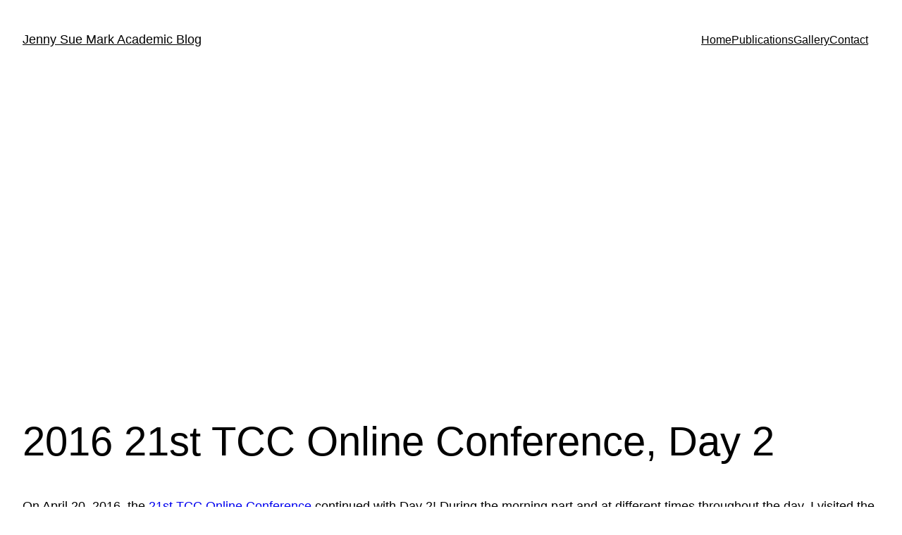

--- FILE ---
content_type: text/html; charset=utf-8
request_url: https://www.google.com/recaptcha/api2/aframe
body_size: 267
content:
<!DOCTYPE HTML><html><head><meta http-equiv="content-type" content="text/html; charset=UTF-8"></head><body><script nonce="opkBQ9eUSPvaY7ktF1MEJA">/** Anti-fraud and anti-abuse applications only. See google.com/recaptcha */ try{var clients={'sodar':'https://pagead2.googlesyndication.com/pagead/sodar?'};window.addEventListener("message",function(a){try{if(a.source===window.parent){var b=JSON.parse(a.data);var c=clients[b['id']];if(c){var d=document.createElement('img');d.src=c+b['params']+'&rc='+(localStorage.getItem("rc::a")?sessionStorage.getItem("rc::b"):"");window.document.body.appendChild(d);sessionStorage.setItem("rc::e",parseInt(sessionStorage.getItem("rc::e")||0)+1);localStorage.setItem("rc::h",'1768744241034');}}}catch(b){}});window.parent.postMessage("_grecaptcha_ready", "*");}catch(b){}</script></body></html>